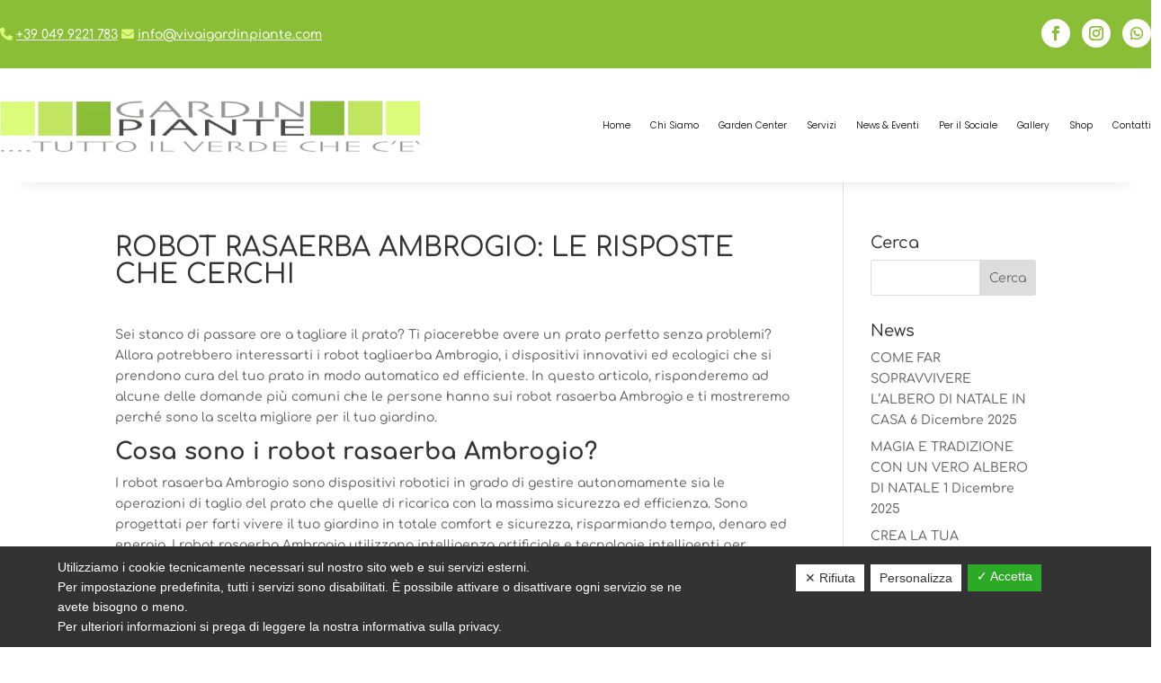

--- FILE ---
content_type: text/html; charset=utf-8
request_url: https://www.google.com/recaptcha/api2/anchor?ar=1&k=6Le9WikpAAAAAEKLf1vufhZ7re-V1poqFyAo5CRU&co=aHR0cHM6Ly93d3cudml2YWlnYXJkaW5waWFudGUuY29tOjQ0Mw..&hl=en&v=PoyoqOPhxBO7pBk68S4YbpHZ&size=invisible&anchor-ms=20000&execute-ms=30000&cb=1uqlgidvi03u
body_size: 49705
content:
<!DOCTYPE HTML><html dir="ltr" lang="en"><head><meta http-equiv="Content-Type" content="text/html; charset=UTF-8">
<meta http-equiv="X-UA-Compatible" content="IE=edge">
<title>reCAPTCHA</title>
<style type="text/css">
/* cyrillic-ext */
@font-face {
  font-family: 'Roboto';
  font-style: normal;
  font-weight: 400;
  font-stretch: 100%;
  src: url(//fonts.gstatic.com/s/roboto/v48/KFO7CnqEu92Fr1ME7kSn66aGLdTylUAMa3GUBHMdazTgWw.woff2) format('woff2');
  unicode-range: U+0460-052F, U+1C80-1C8A, U+20B4, U+2DE0-2DFF, U+A640-A69F, U+FE2E-FE2F;
}
/* cyrillic */
@font-face {
  font-family: 'Roboto';
  font-style: normal;
  font-weight: 400;
  font-stretch: 100%;
  src: url(//fonts.gstatic.com/s/roboto/v48/KFO7CnqEu92Fr1ME7kSn66aGLdTylUAMa3iUBHMdazTgWw.woff2) format('woff2');
  unicode-range: U+0301, U+0400-045F, U+0490-0491, U+04B0-04B1, U+2116;
}
/* greek-ext */
@font-face {
  font-family: 'Roboto';
  font-style: normal;
  font-weight: 400;
  font-stretch: 100%;
  src: url(//fonts.gstatic.com/s/roboto/v48/KFO7CnqEu92Fr1ME7kSn66aGLdTylUAMa3CUBHMdazTgWw.woff2) format('woff2');
  unicode-range: U+1F00-1FFF;
}
/* greek */
@font-face {
  font-family: 'Roboto';
  font-style: normal;
  font-weight: 400;
  font-stretch: 100%;
  src: url(//fonts.gstatic.com/s/roboto/v48/KFO7CnqEu92Fr1ME7kSn66aGLdTylUAMa3-UBHMdazTgWw.woff2) format('woff2');
  unicode-range: U+0370-0377, U+037A-037F, U+0384-038A, U+038C, U+038E-03A1, U+03A3-03FF;
}
/* math */
@font-face {
  font-family: 'Roboto';
  font-style: normal;
  font-weight: 400;
  font-stretch: 100%;
  src: url(//fonts.gstatic.com/s/roboto/v48/KFO7CnqEu92Fr1ME7kSn66aGLdTylUAMawCUBHMdazTgWw.woff2) format('woff2');
  unicode-range: U+0302-0303, U+0305, U+0307-0308, U+0310, U+0312, U+0315, U+031A, U+0326-0327, U+032C, U+032F-0330, U+0332-0333, U+0338, U+033A, U+0346, U+034D, U+0391-03A1, U+03A3-03A9, U+03B1-03C9, U+03D1, U+03D5-03D6, U+03F0-03F1, U+03F4-03F5, U+2016-2017, U+2034-2038, U+203C, U+2040, U+2043, U+2047, U+2050, U+2057, U+205F, U+2070-2071, U+2074-208E, U+2090-209C, U+20D0-20DC, U+20E1, U+20E5-20EF, U+2100-2112, U+2114-2115, U+2117-2121, U+2123-214F, U+2190, U+2192, U+2194-21AE, U+21B0-21E5, U+21F1-21F2, U+21F4-2211, U+2213-2214, U+2216-22FF, U+2308-230B, U+2310, U+2319, U+231C-2321, U+2336-237A, U+237C, U+2395, U+239B-23B7, U+23D0, U+23DC-23E1, U+2474-2475, U+25AF, U+25B3, U+25B7, U+25BD, U+25C1, U+25CA, U+25CC, U+25FB, U+266D-266F, U+27C0-27FF, U+2900-2AFF, U+2B0E-2B11, U+2B30-2B4C, U+2BFE, U+3030, U+FF5B, U+FF5D, U+1D400-1D7FF, U+1EE00-1EEFF;
}
/* symbols */
@font-face {
  font-family: 'Roboto';
  font-style: normal;
  font-weight: 400;
  font-stretch: 100%;
  src: url(//fonts.gstatic.com/s/roboto/v48/KFO7CnqEu92Fr1ME7kSn66aGLdTylUAMaxKUBHMdazTgWw.woff2) format('woff2');
  unicode-range: U+0001-000C, U+000E-001F, U+007F-009F, U+20DD-20E0, U+20E2-20E4, U+2150-218F, U+2190, U+2192, U+2194-2199, U+21AF, U+21E6-21F0, U+21F3, U+2218-2219, U+2299, U+22C4-22C6, U+2300-243F, U+2440-244A, U+2460-24FF, U+25A0-27BF, U+2800-28FF, U+2921-2922, U+2981, U+29BF, U+29EB, U+2B00-2BFF, U+4DC0-4DFF, U+FFF9-FFFB, U+10140-1018E, U+10190-1019C, U+101A0, U+101D0-101FD, U+102E0-102FB, U+10E60-10E7E, U+1D2C0-1D2D3, U+1D2E0-1D37F, U+1F000-1F0FF, U+1F100-1F1AD, U+1F1E6-1F1FF, U+1F30D-1F30F, U+1F315, U+1F31C, U+1F31E, U+1F320-1F32C, U+1F336, U+1F378, U+1F37D, U+1F382, U+1F393-1F39F, U+1F3A7-1F3A8, U+1F3AC-1F3AF, U+1F3C2, U+1F3C4-1F3C6, U+1F3CA-1F3CE, U+1F3D4-1F3E0, U+1F3ED, U+1F3F1-1F3F3, U+1F3F5-1F3F7, U+1F408, U+1F415, U+1F41F, U+1F426, U+1F43F, U+1F441-1F442, U+1F444, U+1F446-1F449, U+1F44C-1F44E, U+1F453, U+1F46A, U+1F47D, U+1F4A3, U+1F4B0, U+1F4B3, U+1F4B9, U+1F4BB, U+1F4BF, U+1F4C8-1F4CB, U+1F4D6, U+1F4DA, U+1F4DF, U+1F4E3-1F4E6, U+1F4EA-1F4ED, U+1F4F7, U+1F4F9-1F4FB, U+1F4FD-1F4FE, U+1F503, U+1F507-1F50B, U+1F50D, U+1F512-1F513, U+1F53E-1F54A, U+1F54F-1F5FA, U+1F610, U+1F650-1F67F, U+1F687, U+1F68D, U+1F691, U+1F694, U+1F698, U+1F6AD, U+1F6B2, U+1F6B9-1F6BA, U+1F6BC, U+1F6C6-1F6CF, U+1F6D3-1F6D7, U+1F6E0-1F6EA, U+1F6F0-1F6F3, U+1F6F7-1F6FC, U+1F700-1F7FF, U+1F800-1F80B, U+1F810-1F847, U+1F850-1F859, U+1F860-1F887, U+1F890-1F8AD, U+1F8B0-1F8BB, U+1F8C0-1F8C1, U+1F900-1F90B, U+1F93B, U+1F946, U+1F984, U+1F996, U+1F9E9, U+1FA00-1FA6F, U+1FA70-1FA7C, U+1FA80-1FA89, U+1FA8F-1FAC6, U+1FACE-1FADC, U+1FADF-1FAE9, U+1FAF0-1FAF8, U+1FB00-1FBFF;
}
/* vietnamese */
@font-face {
  font-family: 'Roboto';
  font-style: normal;
  font-weight: 400;
  font-stretch: 100%;
  src: url(//fonts.gstatic.com/s/roboto/v48/KFO7CnqEu92Fr1ME7kSn66aGLdTylUAMa3OUBHMdazTgWw.woff2) format('woff2');
  unicode-range: U+0102-0103, U+0110-0111, U+0128-0129, U+0168-0169, U+01A0-01A1, U+01AF-01B0, U+0300-0301, U+0303-0304, U+0308-0309, U+0323, U+0329, U+1EA0-1EF9, U+20AB;
}
/* latin-ext */
@font-face {
  font-family: 'Roboto';
  font-style: normal;
  font-weight: 400;
  font-stretch: 100%;
  src: url(//fonts.gstatic.com/s/roboto/v48/KFO7CnqEu92Fr1ME7kSn66aGLdTylUAMa3KUBHMdazTgWw.woff2) format('woff2');
  unicode-range: U+0100-02BA, U+02BD-02C5, U+02C7-02CC, U+02CE-02D7, U+02DD-02FF, U+0304, U+0308, U+0329, U+1D00-1DBF, U+1E00-1E9F, U+1EF2-1EFF, U+2020, U+20A0-20AB, U+20AD-20C0, U+2113, U+2C60-2C7F, U+A720-A7FF;
}
/* latin */
@font-face {
  font-family: 'Roboto';
  font-style: normal;
  font-weight: 400;
  font-stretch: 100%;
  src: url(//fonts.gstatic.com/s/roboto/v48/KFO7CnqEu92Fr1ME7kSn66aGLdTylUAMa3yUBHMdazQ.woff2) format('woff2');
  unicode-range: U+0000-00FF, U+0131, U+0152-0153, U+02BB-02BC, U+02C6, U+02DA, U+02DC, U+0304, U+0308, U+0329, U+2000-206F, U+20AC, U+2122, U+2191, U+2193, U+2212, U+2215, U+FEFF, U+FFFD;
}
/* cyrillic-ext */
@font-face {
  font-family: 'Roboto';
  font-style: normal;
  font-weight: 500;
  font-stretch: 100%;
  src: url(//fonts.gstatic.com/s/roboto/v48/KFO7CnqEu92Fr1ME7kSn66aGLdTylUAMa3GUBHMdazTgWw.woff2) format('woff2');
  unicode-range: U+0460-052F, U+1C80-1C8A, U+20B4, U+2DE0-2DFF, U+A640-A69F, U+FE2E-FE2F;
}
/* cyrillic */
@font-face {
  font-family: 'Roboto';
  font-style: normal;
  font-weight: 500;
  font-stretch: 100%;
  src: url(//fonts.gstatic.com/s/roboto/v48/KFO7CnqEu92Fr1ME7kSn66aGLdTylUAMa3iUBHMdazTgWw.woff2) format('woff2');
  unicode-range: U+0301, U+0400-045F, U+0490-0491, U+04B0-04B1, U+2116;
}
/* greek-ext */
@font-face {
  font-family: 'Roboto';
  font-style: normal;
  font-weight: 500;
  font-stretch: 100%;
  src: url(//fonts.gstatic.com/s/roboto/v48/KFO7CnqEu92Fr1ME7kSn66aGLdTylUAMa3CUBHMdazTgWw.woff2) format('woff2');
  unicode-range: U+1F00-1FFF;
}
/* greek */
@font-face {
  font-family: 'Roboto';
  font-style: normal;
  font-weight: 500;
  font-stretch: 100%;
  src: url(//fonts.gstatic.com/s/roboto/v48/KFO7CnqEu92Fr1ME7kSn66aGLdTylUAMa3-UBHMdazTgWw.woff2) format('woff2');
  unicode-range: U+0370-0377, U+037A-037F, U+0384-038A, U+038C, U+038E-03A1, U+03A3-03FF;
}
/* math */
@font-face {
  font-family: 'Roboto';
  font-style: normal;
  font-weight: 500;
  font-stretch: 100%;
  src: url(//fonts.gstatic.com/s/roboto/v48/KFO7CnqEu92Fr1ME7kSn66aGLdTylUAMawCUBHMdazTgWw.woff2) format('woff2');
  unicode-range: U+0302-0303, U+0305, U+0307-0308, U+0310, U+0312, U+0315, U+031A, U+0326-0327, U+032C, U+032F-0330, U+0332-0333, U+0338, U+033A, U+0346, U+034D, U+0391-03A1, U+03A3-03A9, U+03B1-03C9, U+03D1, U+03D5-03D6, U+03F0-03F1, U+03F4-03F5, U+2016-2017, U+2034-2038, U+203C, U+2040, U+2043, U+2047, U+2050, U+2057, U+205F, U+2070-2071, U+2074-208E, U+2090-209C, U+20D0-20DC, U+20E1, U+20E5-20EF, U+2100-2112, U+2114-2115, U+2117-2121, U+2123-214F, U+2190, U+2192, U+2194-21AE, U+21B0-21E5, U+21F1-21F2, U+21F4-2211, U+2213-2214, U+2216-22FF, U+2308-230B, U+2310, U+2319, U+231C-2321, U+2336-237A, U+237C, U+2395, U+239B-23B7, U+23D0, U+23DC-23E1, U+2474-2475, U+25AF, U+25B3, U+25B7, U+25BD, U+25C1, U+25CA, U+25CC, U+25FB, U+266D-266F, U+27C0-27FF, U+2900-2AFF, U+2B0E-2B11, U+2B30-2B4C, U+2BFE, U+3030, U+FF5B, U+FF5D, U+1D400-1D7FF, U+1EE00-1EEFF;
}
/* symbols */
@font-face {
  font-family: 'Roboto';
  font-style: normal;
  font-weight: 500;
  font-stretch: 100%;
  src: url(//fonts.gstatic.com/s/roboto/v48/KFO7CnqEu92Fr1ME7kSn66aGLdTylUAMaxKUBHMdazTgWw.woff2) format('woff2');
  unicode-range: U+0001-000C, U+000E-001F, U+007F-009F, U+20DD-20E0, U+20E2-20E4, U+2150-218F, U+2190, U+2192, U+2194-2199, U+21AF, U+21E6-21F0, U+21F3, U+2218-2219, U+2299, U+22C4-22C6, U+2300-243F, U+2440-244A, U+2460-24FF, U+25A0-27BF, U+2800-28FF, U+2921-2922, U+2981, U+29BF, U+29EB, U+2B00-2BFF, U+4DC0-4DFF, U+FFF9-FFFB, U+10140-1018E, U+10190-1019C, U+101A0, U+101D0-101FD, U+102E0-102FB, U+10E60-10E7E, U+1D2C0-1D2D3, U+1D2E0-1D37F, U+1F000-1F0FF, U+1F100-1F1AD, U+1F1E6-1F1FF, U+1F30D-1F30F, U+1F315, U+1F31C, U+1F31E, U+1F320-1F32C, U+1F336, U+1F378, U+1F37D, U+1F382, U+1F393-1F39F, U+1F3A7-1F3A8, U+1F3AC-1F3AF, U+1F3C2, U+1F3C4-1F3C6, U+1F3CA-1F3CE, U+1F3D4-1F3E0, U+1F3ED, U+1F3F1-1F3F3, U+1F3F5-1F3F7, U+1F408, U+1F415, U+1F41F, U+1F426, U+1F43F, U+1F441-1F442, U+1F444, U+1F446-1F449, U+1F44C-1F44E, U+1F453, U+1F46A, U+1F47D, U+1F4A3, U+1F4B0, U+1F4B3, U+1F4B9, U+1F4BB, U+1F4BF, U+1F4C8-1F4CB, U+1F4D6, U+1F4DA, U+1F4DF, U+1F4E3-1F4E6, U+1F4EA-1F4ED, U+1F4F7, U+1F4F9-1F4FB, U+1F4FD-1F4FE, U+1F503, U+1F507-1F50B, U+1F50D, U+1F512-1F513, U+1F53E-1F54A, U+1F54F-1F5FA, U+1F610, U+1F650-1F67F, U+1F687, U+1F68D, U+1F691, U+1F694, U+1F698, U+1F6AD, U+1F6B2, U+1F6B9-1F6BA, U+1F6BC, U+1F6C6-1F6CF, U+1F6D3-1F6D7, U+1F6E0-1F6EA, U+1F6F0-1F6F3, U+1F6F7-1F6FC, U+1F700-1F7FF, U+1F800-1F80B, U+1F810-1F847, U+1F850-1F859, U+1F860-1F887, U+1F890-1F8AD, U+1F8B0-1F8BB, U+1F8C0-1F8C1, U+1F900-1F90B, U+1F93B, U+1F946, U+1F984, U+1F996, U+1F9E9, U+1FA00-1FA6F, U+1FA70-1FA7C, U+1FA80-1FA89, U+1FA8F-1FAC6, U+1FACE-1FADC, U+1FADF-1FAE9, U+1FAF0-1FAF8, U+1FB00-1FBFF;
}
/* vietnamese */
@font-face {
  font-family: 'Roboto';
  font-style: normal;
  font-weight: 500;
  font-stretch: 100%;
  src: url(//fonts.gstatic.com/s/roboto/v48/KFO7CnqEu92Fr1ME7kSn66aGLdTylUAMa3OUBHMdazTgWw.woff2) format('woff2');
  unicode-range: U+0102-0103, U+0110-0111, U+0128-0129, U+0168-0169, U+01A0-01A1, U+01AF-01B0, U+0300-0301, U+0303-0304, U+0308-0309, U+0323, U+0329, U+1EA0-1EF9, U+20AB;
}
/* latin-ext */
@font-face {
  font-family: 'Roboto';
  font-style: normal;
  font-weight: 500;
  font-stretch: 100%;
  src: url(//fonts.gstatic.com/s/roboto/v48/KFO7CnqEu92Fr1ME7kSn66aGLdTylUAMa3KUBHMdazTgWw.woff2) format('woff2');
  unicode-range: U+0100-02BA, U+02BD-02C5, U+02C7-02CC, U+02CE-02D7, U+02DD-02FF, U+0304, U+0308, U+0329, U+1D00-1DBF, U+1E00-1E9F, U+1EF2-1EFF, U+2020, U+20A0-20AB, U+20AD-20C0, U+2113, U+2C60-2C7F, U+A720-A7FF;
}
/* latin */
@font-face {
  font-family: 'Roboto';
  font-style: normal;
  font-weight: 500;
  font-stretch: 100%;
  src: url(//fonts.gstatic.com/s/roboto/v48/KFO7CnqEu92Fr1ME7kSn66aGLdTylUAMa3yUBHMdazQ.woff2) format('woff2');
  unicode-range: U+0000-00FF, U+0131, U+0152-0153, U+02BB-02BC, U+02C6, U+02DA, U+02DC, U+0304, U+0308, U+0329, U+2000-206F, U+20AC, U+2122, U+2191, U+2193, U+2212, U+2215, U+FEFF, U+FFFD;
}
/* cyrillic-ext */
@font-face {
  font-family: 'Roboto';
  font-style: normal;
  font-weight: 900;
  font-stretch: 100%;
  src: url(//fonts.gstatic.com/s/roboto/v48/KFO7CnqEu92Fr1ME7kSn66aGLdTylUAMa3GUBHMdazTgWw.woff2) format('woff2');
  unicode-range: U+0460-052F, U+1C80-1C8A, U+20B4, U+2DE0-2DFF, U+A640-A69F, U+FE2E-FE2F;
}
/* cyrillic */
@font-face {
  font-family: 'Roboto';
  font-style: normal;
  font-weight: 900;
  font-stretch: 100%;
  src: url(//fonts.gstatic.com/s/roboto/v48/KFO7CnqEu92Fr1ME7kSn66aGLdTylUAMa3iUBHMdazTgWw.woff2) format('woff2');
  unicode-range: U+0301, U+0400-045F, U+0490-0491, U+04B0-04B1, U+2116;
}
/* greek-ext */
@font-face {
  font-family: 'Roboto';
  font-style: normal;
  font-weight: 900;
  font-stretch: 100%;
  src: url(//fonts.gstatic.com/s/roboto/v48/KFO7CnqEu92Fr1ME7kSn66aGLdTylUAMa3CUBHMdazTgWw.woff2) format('woff2');
  unicode-range: U+1F00-1FFF;
}
/* greek */
@font-face {
  font-family: 'Roboto';
  font-style: normal;
  font-weight: 900;
  font-stretch: 100%;
  src: url(//fonts.gstatic.com/s/roboto/v48/KFO7CnqEu92Fr1ME7kSn66aGLdTylUAMa3-UBHMdazTgWw.woff2) format('woff2');
  unicode-range: U+0370-0377, U+037A-037F, U+0384-038A, U+038C, U+038E-03A1, U+03A3-03FF;
}
/* math */
@font-face {
  font-family: 'Roboto';
  font-style: normal;
  font-weight: 900;
  font-stretch: 100%;
  src: url(//fonts.gstatic.com/s/roboto/v48/KFO7CnqEu92Fr1ME7kSn66aGLdTylUAMawCUBHMdazTgWw.woff2) format('woff2');
  unicode-range: U+0302-0303, U+0305, U+0307-0308, U+0310, U+0312, U+0315, U+031A, U+0326-0327, U+032C, U+032F-0330, U+0332-0333, U+0338, U+033A, U+0346, U+034D, U+0391-03A1, U+03A3-03A9, U+03B1-03C9, U+03D1, U+03D5-03D6, U+03F0-03F1, U+03F4-03F5, U+2016-2017, U+2034-2038, U+203C, U+2040, U+2043, U+2047, U+2050, U+2057, U+205F, U+2070-2071, U+2074-208E, U+2090-209C, U+20D0-20DC, U+20E1, U+20E5-20EF, U+2100-2112, U+2114-2115, U+2117-2121, U+2123-214F, U+2190, U+2192, U+2194-21AE, U+21B0-21E5, U+21F1-21F2, U+21F4-2211, U+2213-2214, U+2216-22FF, U+2308-230B, U+2310, U+2319, U+231C-2321, U+2336-237A, U+237C, U+2395, U+239B-23B7, U+23D0, U+23DC-23E1, U+2474-2475, U+25AF, U+25B3, U+25B7, U+25BD, U+25C1, U+25CA, U+25CC, U+25FB, U+266D-266F, U+27C0-27FF, U+2900-2AFF, U+2B0E-2B11, U+2B30-2B4C, U+2BFE, U+3030, U+FF5B, U+FF5D, U+1D400-1D7FF, U+1EE00-1EEFF;
}
/* symbols */
@font-face {
  font-family: 'Roboto';
  font-style: normal;
  font-weight: 900;
  font-stretch: 100%;
  src: url(//fonts.gstatic.com/s/roboto/v48/KFO7CnqEu92Fr1ME7kSn66aGLdTylUAMaxKUBHMdazTgWw.woff2) format('woff2');
  unicode-range: U+0001-000C, U+000E-001F, U+007F-009F, U+20DD-20E0, U+20E2-20E4, U+2150-218F, U+2190, U+2192, U+2194-2199, U+21AF, U+21E6-21F0, U+21F3, U+2218-2219, U+2299, U+22C4-22C6, U+2300-243F, U+2440-244A, U+2460-24FF, U+25A0-27BF, U+2800-28FF, U+2921-2922, U+2981, U+29BF, U+29EB, U+2B00-2BFF, U+4DC0-4DFF, U+FFF9-FFFB, U+10140-1018E, U+10190-1019C, U+101A0, U+101D0-101FD, U+102E0-102FB, U+10E60-10E7E, U+1D2C0-1D2D3, U+1D2E0-1D37F, U+1F000-1F0FF, U+1F100-1F1AD, U+1F1E6-1F1FF, U+1F30D-1F30F, U+1F315, U+1F31C, U+1F31E, U+1F320-1F32C, U+1F336, U+1F378, U+1F37D, U+1F382, U+1F393-1F39F, U+1F3A7-1F3A8, U+1F3AC-1F3AF, U+1F3C2, U+1F3C4-1F3C6, U+1F3CA-1F3CE, U+1F3D4-1F3E0, U+1F3ED, U+1F3F1-1F3F3, U+1F3F5-1F3F7, U+1F408, U+1F415, U+1F41F, U+1F426, U+1F43F, U+1F441-1F442, U+1F444, U+1F446-1F449, U+1F44C-1F44E, U+1F453, U+1F46A, U+1F47D, U+1F4A3, U+1F4B0, U+1F4B3, U+1F4B9, U+1F4BB, U+1F4BF, U+1F4C8-1F4CB, U+1F4D6, U+1F4DA, U+1F4DF, U+1F4E3-1F4E6, U+1F4EA-1F4ED, U+1F4F7, U+1F4F9-1F4FB, U+1F4FD-1F4FE, U+1F503, U+1F507-1F50B, U+1F50D, U+1F512-1F513, U+1F53E-1F54A, U+1F54F-1F5FA, U+1F610, U+1F650-1F67F, U+1F687, U+1F68D, U+1F691, U+1F694, U+1F698, U+1F6AD, U+1F6B2, U+1F6B9-1F6BA, U+1F6BC, U+1F6C6-1F6CF, U+1F6D3-1F6D7, U+1F6E0-1F6EA, U+1F6F0-1F6F3, U+1F6F7-1F6FC, U+1F700-1F7FF, U+1F800-1F80B, U+1F810-1F847, U+1F850-1F859, U+1F860-1F887, U+1F890-1F8AD, U+1F8B0-1F8BB, U+1F8C0-1F8C1, U+1F900-1F90B, U+1F93B, U+1F946, U+1F984, U+1F996, U+1F9E9, U+1FA00-1FA6F, U+1FA70-1FA7C, U+1FA80-1FA89, U+1FA8F-1FAC6, U+1FACE-1FADC, U+1FADF-1FAE9, U+1FAF0-1FAF8, U+1FB00-1FBFF;
}
/* vietnamese */
@font-face {
  font-family: 'Roboto';
  font-style: normal;
  font-weight: 900;
  font-stretch: 100%;
  src: url(//fonts.gstatic.com/s/roboto/v48/KFO7CnqEu92Fr1ME7kSn66aGLdTylUAMa3OUBHMdazTgWw.woff2) format('woff2');
  unicode-range: U+0102-0103, U+0110-0111, U+0128-0129, U+0168-0169, U+01A0-01A1, U+01AF-01B0, U+0300-0301, U+0303-0304, U+0308-0309, U+0323, U+0329, U+1EA0-1EF9, U+20AB;
}
/* latin-ext */
@font-face {
  font-family: 'Roboto';
  font-style: normal;
  font-weight: 900;
  font-stretch: 100%;
  src: url(//fonts.gstatic.com/s/roboto/v48/KFO7CnqEu92Fr1ME7kSn66aGLdTylUAMa3KUBHMdazTgWw.woff2) format('woff2');
  unicode-range: U+0100-02BA, U+02BD-02C5, U+02C7-02CC, U+02CE-02D7, U+02DD-02FF, U+0304, U+0308, U+0329, U+1D00-1DBF, U+1E00-1E9F, U+1EF2-1EFF, U+2020, U+20A0-20AB, U+20AD-20C0, U+2113, U+2C60-2C7F, U+A720-A7FF;
}
/* latin */
@font-face {
  font-family: 'Roboto';
  font-style: normal;
  font-weight: 900;
  font-stretch: 100%;
  src: url(//fonts.gstatic.com/s/roboto/v48/KFO7CnqEu92Fr1ME7kSn66aGLdTylUAMa3yUBHMdazQ.woff2) format('woff2');
  unicode-range: U+0000-00FF, U+0131, U+0152-0153, U+02BB-02BC, U+02C6, U+02DA, U+02DC, U+0304, U+0308, U+0329, U+2000-206F, U+20AC, U+2122, U+2191, U+2193, U+2212, U+2215, U+FEFF, U+FFFD;
}

</style>
<link rel="stylesheet" type="text/css" href="https://www.gstatic.com/recaptcha/releases/PoyoqOPhxBO7pBk68S4YbpHZ/styles__ltr.css">
<script nonce="aTLBhZ1PZfjrb5V8644RxQ" type="text/javascript">window['__recaptcha_api'] = 'https://www.google.com/recaptcha/api2/';</script>
<script type="text/javascript" src="https://www.gstatic.com/recaptcha/releases/PoyoqOPhxBO7pBk68S4YbpHZ/recaptcha__en.js" nonce="aTLBhZ1PZfjrb5V8644RxQ">
      
    </script></head>
<body><div id="rc-anchor-alert" class="rc-anchor-alert"></div>
<input type="hidden" id="recaptcha-token" value="[base64]">
<script type="text/javascript" nonce="aTLBhZ1PZfjrb5V8644RxQ">
      recaptcha.anchor.Main.init("[\x22ainput\x22,[\x22bgdata\x22,\x22\x22,\[base64]/[base64]/bmV3IFpbdF0obVswXSk6Sz09Mj9uZXcgWlt0XShtWzBdLG1bMV0pOks9PTM/bmV3IFpbdF0obVswXSxtWzFdLG1bMl0pOks9PTQ/[base64]/[base64]/[base64]/[base64]/[base64]/[base64]/[base64]/[base64]/[base64]/[base64]/[base64]/[base64]/[base64]/[base64]\\u003d\\u003d\x22,\[base64]\\u003d\\u003d\x22,\x22wq/DgXLDnVbDoD/DmcKtGnPDpTTCnzTDuyNLwq14wrxSwqDDmBkZwrjCsUtrw6vDtSrCnVfClD7DqsKCw4w/w5zDssKHJxLCvnrDpCNaAnfDjMOBwrjCncOUB8KNw7wDwobDiQM5w4HCtEBNfMKGw7nChsK6FMKWwpwuwozDmsObWMKVwonCmC/Cl8OpL2ZOMSFtw47CiRvCksK+wphMw53ChMKYwr3Cp8K4w7YROi4CwoIWwrJ5LBoEeMKWM1jCrAdJWsOVwpwJw6R2wq/CpwjCiMK8IFHDucKnwqBow5oqHsO4wp3ClWZ9McKowrJLUFPCtAZ+w6vDpzPDt8K/GcKHN8KuB8OOw48swp3CtcOfDMOOwoHCicOJSnU8wog4wq3DosOlVcO5wph3woXDlcKswrs8VW/CqMKUd8OIFMOuZEBNw6V7ekklwrrDosK1wrhpY8KMHMOaIcKRwqDDt0vCrSJzw6XDtMOsw5/DkjXCnmcMw7E2SELCkzN6Y8ODw4hcw53Do8KObgUmGMOEKMOWworDkMKOw4nCscO4ChrDgMOBTsKJw7TDvi/CjMKxD3lUwp8cwozDp8K8w68WJ8KsZ2rDsMKlw4TCi0vDnMOCVMOPwrBRFyEyAQxmKzJpwqjDiMK8fER2w7HDrAoewpRmYsKxw4jCjMK6w5XCvGMMYio2ZC9fMWpIw67DvxoUCcK7w6UVw7rDqAdgWcOoI8KLU8KWwq/CkMOXaGFEXgzDs3klD8O5G3PCvSAHwrjDk8OLVMK2w4zDlXXCtMKXwpNSwqJBYcKSw7TDrsOFw7Bcw6vDl8KBwq3DpjPCpDbCl0XCn8KZw6XDvQfCh8OQwq/DjsKaG1QGw6R1w65fYcO7eRLDhcKEejXDpsOLA3DClyLDtsKvCMOeXEQHwrLCtFo6w5EAwqEQwoDCjDLDlMK9FMK/w4kpWiIfDcOlW8KlGnrCtHBvw4cEbEV9w6zCucKgSkDCrmDCqcKAD2nDqsOtZixGA8KSw6TCgiRTw73DqsKbw47Cjns1W8OnYQ0TVSkZw7IWbUZTZsKsw59GMVx+XEXDscK9w7/Cv8Kmw7t0dSw+woDCqjTChhXDv8Ovwrw3J8O7AXp7w5NAMMKGwqw+FsOew4M+wr3DkHjCgsOWKsOMT8KXPsKmYcKTeMOGwqw+FAzDk3rDiTwSwpZgwpwnLXYqDMKLAsOlCcOAecOidsOGwprCpU/Ct8KGwokMXMOcNMKLwpAsKsKLSsO7wpnDqRMswrUAQQjDt8KQacOrOMO9wqBow5XCt8O1NzJed8KlPcObdsKsPBB0EMKLw7bCjyLDoMO8wrtYK8KhNWUkdMOGwqnCtsO2QsO0w5sBB8OHw5wccHDDsVLDmsOzwqhxTMKjw5MrHyJlwroxAcOkBcOmw5srfcK4FiQRwp/[base64]/CnCUhNMO/w6xPwq/DmyM/[base64]/[base64]/wr9jEsK/XMO1GMOFDGrCvhzDjMK6PH3DpMKGOnAVf8KOCjpoZcO4OyHDiMKKw6U7w7vCs8KfwroZwpkkwqLDhHXDoXfCgMK8EsKUDSnCjsKaIVXClsKaDMO7w4QUw5FAT041w6oGOS7CvMKQw7/Di2ZtwqlzR8KUEMOwOcKywoA9MH5LwqHDg8K0C8KWw6/Cj8OyRXV8SsKiw5PDr8Kdw5nCisKGOmLCscO7w5rCgWnDvRDDrgU/UQvDucOiwqUvO8KRw5lzMsOLacOsw6MVX0XCvyjCrGPDmGLDuMO7CyXDjSwXw53DlmXChcKGD1hTw7bCl8OBw5oLw4RaKVBaXBdVLsK5w5xsw5w+w4/DkB5Bw5UBw5hHwog/wpzCosKHIcO5X2xMDsKBwohxG8Ogw5PDtcKpw7d/d8Oiw5l8ClxwbMOMQW/[base64]/[base64]/w7bDt8KeLQzDpFVNw6nDlsOnwo99M3bCq8KhRcKJO8OqwoZNJTrCi8KHRRjDnMKLCwtBTsOow4TChQ7CjcK0w7/CgivCpEcCw4vDtsKMUMKiw5DCj8KMw5TCg2HDow8LP8O7C0nDk3nDsU9cG8KVADIGwrFkTCpJD8Oewo/Dv8KYR8Kvw5/DvXdHwrEmwqXDlQzDlcO7w5l1wrPDmE/DhkPDkRoucsOhfGbDjzjCjCnCucOzwrspw4zCkMKVPxnDhmZgw6B/RsOEMkPDogsKbkbDvsKaVXNewodiwohNwoM8w5ZyZsKDV8Ogw5gMw5IBKsKvbcOdwqg6w7/[base64]/CjCnDrsKwLzjCliPDsi54w4/DhRwLwpktw5vDoXbDqg8/X0vCqkg2wpbCgEbDq8OaeUbDg3NMwrJXalzClsOowqhVwoXCogkdGwQZwo9pUsOSQnLCtMOpw6Qkd8KHEcKqw5YOwr9ZwqlYw7PCp8KOSCTCnyfDoMOFXsKAw4kpw4TCqsOcw6vDpADColzDpGxtPMKGw65mwosrw6UBdsKccsK7wrPCi8O0BDLCpl/DisOXw4HCjGPCo8KYwr9Cwo1xwqY5wqNgI8OGGVfCscOvIWVWLcO/w4ZfehkYw7oqwrDDgWBZecOxwpAmw5VYJ8ONH8KrwojDhcKcRHzCtyjDm1/ChsOgPcKJwrclPBzCqhTCmsOdwrnCgsKvw67DqS7Cn8ONwpjDvcOKwqnCtsOFJsKJfkUTNjjCs8OCw4XDrxp3WRB8QsOMO0YCwrLDmx7Ci8O3wq7DksONw77DizbDjwAuw7rCuRjDjXYOw43ClsOAV8OOw53Di8OCwpkQw5puw7/[base64]/Dr8OrwroFRTkvV0o9PMKbw6zDu8KDw47CiMOzw5EEwpE8N2AhLi/CtAlyw50gN8OrwprCiQfDqsK2fAXCo8KHwrXCncKKFsOdw4fDvcOtw7/[base64]/ScOzwokXwrt7O8OAXcKrXDcvw4nDmShQDE0ZYMO+wqM3YMKVwpLCmgAjw6XCpsOzw4kcw5JHw4zCksOhwqDDjcOcEmvDqsK2woxHwr4FwpBUwocZScONRcOtw5IXw6EGAj7DnWrCjMKiFcOlZUlbwr4wUcOcDy/Cm28WaMOoesKyb8KVPMOFw6DDucKYw4vCisKCCsOrX8Oyw5DCt2I0wpnDjRfDlsOob2nDngk1GMOPB8KbwqfDt3YHYsO+dsOTwopNF8OncBNwRBjChi4xwrTDm8KGw5Fkwrg/O39MHxnCvnbDpMO/w4c2WmcZwpfCuDbCsF0dcCkqKsKvwq9hJSpcMMOuw6nDssOZdsKAw5lWHUklS8Ovw7cFQcK+w6rDoMKOGcOjDHN/w6zDqmbDisO5AD3CrsOLfHYuw6jDtWbDvEvDj0EMwrtPwocKwqtHw6fCpizCkAbDoyp/w5cQw6hTw4/[base64]/fsOHw6HCnwUDEsOqHMKFFMKpw5M1w7fDq2LCoCxGwrhxbm7DswZRX3fCkMKKw6IMwroJDMK4McKpw5HCtcKyKFjCgMOgdMOrbR8aCsKXWCJyEcOPw6sBwoTDnxXDmELDuCNtd3EGb8KpwrrDssKlbnfDv8KvGcO3OcOmw6bDtxMyYwBEwp/[base64]/DjUvDpcKGwr4DXsK8f2vClX9xJxzCpsKZw6kmwpEvRcOYwod6woDCl8KCw5czwpjDhcKawqrClEbDhw80wq3ClQ/Cox1GFlxGWEsuwqtMQ8O0wr9Uw79xwoHCshDDi3UXXgNTwozClcO7DF8FwqnDtcK3w4rDu8OFOG7CjMKdTG3CmTfDnQfDjcOhw6/CqTd8w601bBQLEsOdLjbDhVIFd1LDrsKqw5XDnsKydRLDgsO5w6l2F8KDwqbCpsOXw5nCisOqRMO4wpx8w5U/woPDjMK2wrDDrsK4wpfDt8Kzw4zDgXRjDjzDlcOWQ8OyHUlvw5JNwrXCncOTw6TDpi/DmMK3wofDlz1gAGEgLlrDr3XDrMOYwpJswqscA8KxwqrCmMOCw44tw7pZwpwVwq14woJQCsO/WsKAA8OID8Kbw5kwGcOlXsOTwqvDnCzClsOyV37CtMOow6hpwpo/REpSdnPDh2RvwpzCpMOCS1ouwpbDgSbDsCEjacKKQElMYToWOsKrfxZSPsOEccOeWkbDpMKJZnHDm8OuwpEOY1fCjMO/wpPDvUzCtGXDmHsNw7LCpsK7ccOmf8KkIljDlMOKPcO6wpnCgUnCgg9Dw6HCuMKCwp7DhkjDpQjChcOWDcKPRldoacOMw5LDpcKEw4Y8w5rDucKhS8KYw7gzwoQcLR/Cj8KBw5c+dRc1w4F5CR/DqBDCrAbDhyduw79OY8K3wr/CoQ9qwrI3LHrDvDXCkcK6E0kgw4gMScOxwqY0XMK8w7gTBVjCsEvDuy1AwrfDtcKFw5giw5lWNgXDqsO4w5jDsxE9wrPCrSDDucOEI3xQw7ctNcKKw4VyC8OqS8KPW8Oxwp3CtsO6wqsKL8OTw4Y1EkbCjgglZ3PDhQAWR8KnIcKxIWsDwotCw4/DqMKCQ8Ozwo7CjsO6esOfLMOQRMKawqbDs1/DoxxcchE4wrXCgsKyJcKDw7PChcK2CF8cSAJqOsOFRW/[base64]/w4fDtELCusOzfsK8TMO3HX/Dv8KlwqcOI2LDh2lAw6Ziw7fDkXM1w4c/S2tBdk3ClHAWBsKOdsKlw6d1CcOLw6LChsKWwpwLZijCg8KSw5HDtsKoV8K5A1RRN3ECwrIcw6cDw45QwpTCojvCjMKQwqoswpY+KcKDOyXCnhtIwrjCoMONwpXDiwDCmlpaWsOuecOGDsK/bcKTI3/Cjk0hBzA8WULDiAt0wqfCvMOMf8KVw5oPTMOGBcK7L8KsVhJGBTlNFQ/Ds3Anwq5qw6jCm0VcScKBw6/DiMOeHcKZw7JBPE4SF8OvwrrCsi/DlzfCp8ODYXZvwqolwphrfMK9eizCkcOfw77CgHfCokd7w6vDqUfDj3vChTBnworDmsO/wokIw60LTcKEEFrCrsKMMMOOwo7DjzUOwoPDmMKzJBs6WMODFGZOTsOmQ0nDqcKQwp/DkH1OKTIgw4bCmsKYw44zwrjDjFLDsnUlw47DvRJswqUbbCQrcV7Cu8Kww4zCt8KNw7ItLxnCqCdzwohhFMKuQMK7wpfCsFAxah3CmWXDnE87w59sw73DuC1VWEV9b8Kpw6Jmw5E8woYSw6HCuRjCmw/CvsK4worDmjMJYMK9woHDsSR+ZMOpw47DvcK1wq/DrGbCmVJaTMOjOsKpIsKTw5bDn8KaBDF2wqbChMOueHxwJMKUPRPCj00kwqVsV3d4VsKzNUXDr0TDjMOjFMO7Ag7CtFdzcsK2e8OTw7fCjn02d8Ouw5jDtsK9w5fDi2ZBw7h4bMKLw5QqXW/CojgOAmhvwp0UwqQDPMKIOzlaZsK7c07Ck2c6YMOBw74Tw7nCvMObSsOXw53DnsKzw6wzRB7ClsKkwoLCnG3Ch3Bcwq0Vw5htw73CkC7CqcOnPcKUw6wHDMKBasK4wq9pG8OFw6Vzw5XDkcOjw4zCkjLCrXxObcK9w48VOxzCvMK/[base64]/[base64]/w7hHYknChAYhwpRDJDLCm8KBwqrDp8ODwqHDpx4ew7/Cu8KVW8OIw5l1w4IJG8KFw5hJFsKhwq/Dp3rCt8OJw4jCoiBpJ8KrwokTHTLDhsOOBBnDn8O7JndJfyrDp1vCkXBKw7kWK8K6fMOYw5/[base64]/wpzDmMKRTsKHPsOHJ2JuwrDCtsK1wpPDq8KmGT7DrMOSw5NpAcK7w77DpsOow7R3CS3CpsKXFgIRdxfDpMOtw7vCpMKReGcCd8OrG8OnwrsvwosdY1XDnsKwwr0mw47DiFTDqHzDrcOQccKwby5uK8O2wrtRwo3DtgvDjMK7XsOaRhfDlMK6SMK6w4g/QzAbLENoW8OWTnzCscOCZMO3w6LDr8K0FMOaw51rwrnCh8Kbw6UBw5M2OcO1dyddw5IfWsOhw6kQwrIzw6nCnMOfw5PCrlPDh8KiUMOFKjNQSwZZWsOPYcONw49Dw4LDi8OYwr7Ct8Kkw77ClXl5UxYaNAVHdSFVw57CqcKpBcOFSRzCm2DDhcOjwojCo0XDl8KAw5J/BgDCmxdnwo4DEcOww51bwq5vMBHDrsOTDcOiwrheYztAw63CqMOMPhHCksOmw6TDiFfDpsOkP3wXwpFXw4YEd8ONwqJdTFzCgh8jw44AXcOhX1/[base64]/wpbDkwrCsQMbwq/ClRrClMKgw4jDtMOXF8OFw43Du8KlUTxuPMKzw7nDtkBzw7PDm3zDtsO7DHHDt19jd306w6PClE/[base64]/fcO7wpjCicO7LiHDi8K9wqvDjS0lwpHCjcODVsOoQ8OZEhzCtsO9KcOzLhZHw4MrwrDCs8OdG8OdJMOlwrjCpAPCp1Mew7TDth3Dsz9OwprCuQIsw59QUkU/w7kdw4sJAGfDsQrCucKFw4LCi2TCuMKKBMOqDG5RF8KHEcOCwqDDp1LChsOXfMKCKSHCu8KVw57DqMKqECLDkcO/fMKUw6BxwrDCp8KewoDCocO+ERbCinjCgMKIw60VwpvCqMOxPTArL3JTwq/Cmk9CCXTChkBawpbDrMK9wqo4CsORw6FuwppBwpwoSyvCrcKfwrB0VMK9wo0tYMKTwr1kw4rCjSJoMMKbwqnCl8Ojw6dYwqrDkjnDkHogDhE7bVjDp8K/wpFIUlgqw43DkMKaw7TCq2vCn8OZVW0iwr7Dg2ktPMKcwonDpMOhLsOcWsOhworDvgwDM0jCljrDtcOCw6XDtV/[base64]/CmcKsw5lAwpJYKsK/wqrChjjDh0jDlX7DjXTDoDvCtn/DnB0PXWTDpiNYWhVZbcKWZC7DncOQwrfDpMOCwpFGw5l2w57DnUzCik1MaMKXFD4eUS3Cp8OTCkzDosO2wr/DhB9FLFfClcOqwrUIW8OYwpYDwql0LMOnaBQAasOAw7s3WkR5wq8QPMOowqYEw5EmL8OUbTzDr8Orw50Fw4PCrMOCJMKIwopxFMKrDVvCpGfCsxjDmGs3w4lYbDdPZS/DiD8ADMOZwqZcw6LCl8OUwpjCmXY/cMOmWsO+BGFGNsKwwp0Qw7fDtAJ6wogbwrVpwqDCgAMOLzp2PcKxw4LCqR7CpMOCwonCkgnDtnXCn15BwqnDpy4GwqTCkRxaMsO/RBVyb8Kec8K1Ln/DmsKsFsONwrTDlMKlNQ19wrVWaA9vw7lew7/[base64]/[base64]/Di8K+w7VdJMK3w4E1wo/Di15ee1wBKMK2wozDjMOmw57ChsORGVosWmduJsKcwq1Lw4RIwoTDpsOVw4TChVNrw5BFwoTDhMOIw6HCk8KeAjUcwpQyPwc8wq/DmTNJwrpcwqrDscKzwpZJHG0MVcK9wrNRwr9LQT9aZsOcw78XZwgIZRfCoWPDqAcZw7rDlEXCocONOmYuTMKIwrrCnwPCqwIcJTHDo8OLwpU9wpNaYsK4w7HCksKlwrzDv8KXwpTCv8O+OcObwpHDhgHCusKMwpUxUsKQf2tIwqrCtsOjw7XCnV/[base64]/Dh1w9YVvCgxwWw7RowpbCiMO1c8Orwq/ChsOTwqfCjXh2JcKubUHCki0yw7DCvsK+S10LUMKGwqAfw7ErCg3Dn8K9TMKrRkHCuErDn8Kbw4EXZlwPa35sw7JlwqBHwr/DgsK0w43CjwDCogFUF8Kxw4UnCznCvcOmwoN6JDJ2wqEAdMK4YwvCtB80w7TDnjbCkmsTQWkcODzDnC8rwrXDmMOmOx1QN8KBwqhsQcK8w6DDqXVmD1EHQ8OFXcKowozCnMO/wosVwqjDownDoMK1wrAjw4ovw50MQirDn1ctw4vCnmzDg8KFScKnw5giw4rCpMKDf8OMRsK7wrlOUWfCmk1YCsK1fMOZM8OjwpgDNkvCt8O/TMKVw7/DmcOGw5MPGA15w6nDjMKbLMODwqADXnDDlSzCgsOZXcOfQkMMw7/Du8KKw6Q4Y8O9w4BYc8OJw41IKsKEw7xEE8KxOS8uwpFBw57DjsOXwonCssKMe8Ohw5fCjX1Tw5jCiVTCu8OJXsKff8KewrQxFsKvW8KNw7MyRMOhw7/DsMKidE87w7xiIcKVwq5XwoonwqnDuxLDgi3CicOLw6LCpsKVwrXDmRHDi8KfwqrCqcO1ccOSYUQ6dFJFPHfDmnoYwrjCg2zCmcKUfBMhK8K+FFrCphLCrUnCt8O+KsKqLETDhsKWOB7ChMOFDMOpR3/DrUbCvQrDgwNGVcOiwphfw6fCm8Orw5bCg0rCi0NmCARcE2BEfcKGMydhw6jDmMKbUCE2IsOcNyICwoXCtcOMwp1Fwo7DrlrDnDLCmcKXMEjDpm1+NUZRH1YJw4UWwoLDs3fDvMK3w6zCvXM0w73CpntVwqrCmSwiLgnCuUrDv8K/w5UAw5rCvMOFw5rDv8ORw49bQgw1IcKXJ1hqw4vDmMOmZcOIKMOwI8Ktwr3CgzV8E8OgbsOnwohfw4XDgBLDtgzDp8Kow5rChXR+YcKDCWd7KBnChcO1w6kTw5vCvsO1O2/ChyIxAMKLw5dww6U3wqhKwqvDkcKocEnDgsKOwqvDtGPCicK8TcOowp8zw7PDomTDq8KOBMOFVXdAKsKEwq/Dtm1NX8KUTsOnwp4nYMOaJS4/HMOsDsOWw5TDuhdyLFkkw6zDicKxQWTCqMOOw5PCrRTCm1TCkxXCjhAfwqvCjMOFw7LDgykwCk1dwrB6ecKRwpoCwqnDpRrDiAjDv35/V2DClsKzw4zCu8OJZTPDvFrCs3/DqwDDi8KoXMKAGcOxwpRiVsKDw4JYUMKwwpAdQMOFw7U/[base64]/[base64]/NcKuwqnDs0NFwok4wrPDunQbwqjCj8OXQQzDnsOHA8OGKgAIA2XCnm9Gwr/DpMO8eMO8worCqMOQJiwGw71Dwp0wXsOlOMKINDcKdMKbfyQow58AVsO8w7PCk1xJc8KAfcOSK8KUw64WwoEWwpPCgsOZw5vCu28hVG/[base64]/[base64]/w4rDhmxrwrBPJsOGZGHCuQjCgypUJnx3wrpvwq3CoU98w5t1w6VkQyDCqsOWL8OgwpHCkH4zWBxgO0XDp8KUw5TDk8KGwq5+YcOiK0FwwpHCiC1+w5/DicKLJjLDtsKSwrcBBnfDtAVJw5gNwofClHp0ScO7Qkprw5IsFcKAw78Ow58dBsOwccOnw6ZiDRXDvWzCt8KPGsKrFsKUbsKEw5XCjcKIwpk/w5nDkG0Ew6nDqjfCv2tRw40JNMORKiDCmsO9wrjDtMKsVsOHZsOLDm4ww659wqsHFsKRw4zDs3TDrgh8KMKMAsKtwrLDssKEw5nCpMO+wr/DtMKCaMOgYQQNC8OuImXDq8OYw7UCSQwISF/DhcKpw5vDuxRaw7wYw6NRUxrCqMKwwo/[base64]/Cu3xTcXkvw5jCjHwSG3PCmwjCmXLCpcOAwqrDjS3DgSXDnsKWCgtNw7/DlcKswpTDlsOrK8OCwpwrU3rDkgETw5vDn1EzCMOMXcKACwvCp8O5e8O2fMOcw51yw5bDowLCnMK3RsOjU8O1woN5KMO6w4IAwrrDjcOiLmYcL8KIw69PZsKnTlLDr8OSwrZzX8KEw57CkhnDtQwGwpN3wqJpMcKXL8KROAvDqGhjecO/[base64]/ClcOBKsKWw6VTwrTDv8OQD8OFLh8JCsKEQBN3QMOjOMKNa8OPM8OAwpXDpk/DlsOZw6TCi3HDvRtHKTbCsnJJw5Vqw6dkwoXCsSHCthjDkMKWTMOIwowUwojDiMKXw6XDp1wZZsKbL8KBw5PDpcOaDTk1FH3Cqy0rwp/Cp09qw5LCn0zCoGdZw7chK2HDiMOEwrAFwqDDtmd/QcK2KsKCNsKAXTtCOcKteMOkw7BPV1vDrW7CjMOYdll+ZFwXwpBAP8KCw4k+w4bCg2gaw6TCi3XCv8OZw5fDshPDmiXDjRpPwoHDkS0gasObJ3TCpBfDncKmw6QROzUPw4s0A8OtXsKRC04bNF3CsFzCmMKIIMOCNsKTdF/CisOyScONbgTCsyHCmMKIC8OJwr/CvykXFSt1wrfCjMKUw4jDiMKVw6jDm8KyPHlewrrCuSPDp8Oew6k2U1zCi8OxYht9wp7DnMKxw6ckw5/[base64]/[base64]/Ds2N1w7PCgMOyC2TDuU/Ci8K6Dlt9w6bDo8Oxw7QDwpDCksOewrhrwqnCm8OCAA5qSV14EMKJw43DtV0Cw7IjJ3TDlcKsYsOlNMKkbCFNw4TDpEJZw6/Chz/DosK1w5EZeMOJwppVXcKnV8Kxw4ktw6rDrMKXB0rChMKOwq7DkcOywovDosK0XyBBwqMtVXvDkMOowrfCucKxw4fChcOxwpDCgC3DgV5UwrLDusO/[base64]/ChUxOwqjChXAkUMKBwqTDlMKgwpoyw5B1wq7CssKdw6HCl8KQN8Kfw7HCjcKIwp4NNRPCmMOywq7CksOEGjvDh8OzwpzChcKIOA/[base64]/[base64]/[base64]/Dv8KbSV/Dq3DDhXzDhn/CksOWMMKFKFLDt8OcFMKpw4hQKnnDnVrDrjnCkSwSw7PCl3MXw6jCjMKiw7EHwpR3cQDDncK+w4t/L1gJLMKtwo/DusOdIMOLN8Ouw4MyNcKMw4vDqsKmEgJkw4DCri1hWD9Zw53CucOlE8OFdzrClntZwoxqGkjCo8Oaw7NQdXphFMOzwolXd8KjFMKqwqcww5R7bRrCgHRaw5/CoMKnPz18w7Qpw7JtbMK3wqDCnHvDh8KdYcOswqvDtQJeMkTDqMOgwpfDunfDmWxlw7JpBjLCmcO7wophY8K0D8OkMHcRw6XDoHYrwrpATH/DvcO4IFlZwq5mw6PCuMODw4hDw63Cp8KbQ8O/[base64]/[base64]/[base64]/Ct2UDbhHDtMOJR8OSwpg7wrN3MW1Uw4HCucOZKsKcwopGwqXCtsK0XsOGfiMgwooDaMONwozCgAnCoMOETcOKXVDDp2NWBMOpwplEw5/DhsOeNhBjdlpJwr0lwpY8IcOuwp0zwoPCl1pdwqHCgAxvwo7ChFFmYsOLw4PDuMK1w4nDuyZrJUTDmcOHUmhmfcK8BhLCm23Do8ODTH7CoQA/PGLDlRHCuMO9wrjDs8OtLkjCkAYww4rDmngow6jCgMO+wrVgwqLDozZgdA3DisOCw5QoNcOjwpHCnVDDu8KEAQ/ChUoywpDCqMKKw7gXw5wkbMKZG3p5aMKgwp1QesO3QsOawp7CgcO6wqzDpwFTK8K8cMK+WjnCmGZBwrQwwokcW8OqwrLCnR/Cq2NwFcKcSsK5w74SKnIDID8sF8K0wpnCi2PDusO+wpLCiHELeggPRkt7wqQowp/Dml16w5fDvjTCrBbDocOpC8OSLMKgwpgZSwLDj8KCKXbDusKDwoTDji/CskQ8wqXDvzEAwp/CvyrDusO5w6R+wrzDs8KAw6B0wpUuwrV1w6hqMMOvLsKCGETDv8KnK0MPfcK6w5MPw6vDrUPCkQFqw4/Dv8Oowp97AcO6dHvDr8KuLsOYd3PCoXjDlsOIVwZxLADDs8OhFEHDgcOSwoDDtizCoUbDvsOCwpIzImQ1VcO1S3oFw5Iuw4dzTcKrw7FEX13DnMOfw7PDqMKdZMOCwohPXU/CiFHCn8K5VcO8w6TCgMKBwrPCvsK9wozCsGpJwrUJfm3CswBSPkHDlz3CrsKKw6/DgVQxwpxew5oqwpgYVcKhE8ONOwHDosKxw6FCGCIYQsOoLTIPfMKTwqBrecO2d8O5X8OlVinCmT15KcOLwrRfwpvDp8Opw7bDtcKyXH4LwqlCGsOWwrrDu8K0CsKEBcKrw4pmw4YWwpjDu17CkcKbE24BLHfDv3zCjW87b19FQWXDqjzDpl7DscO4R0wrIcKBwo3DuX/CixfDnMKsw63CjsOUwpIUw4puCinCpxrCoGXCoFLDmgbDmsOUNsKkXMKSw5LDszg5T3zCvMOPwr91w75Yfz/CgTkMHi93w508HwVhw7wYw47DtsKHwqFsasKlwo9jMx8MeA7Cr8KbHMOOB8O4UDZ4woxfKMKSZUZDwqgNw7Eww6rCpcO0wpEzcC3Dj8Kiw7PDpyFwEWtcT8KXEmbDusOGwqNOYcKuVWERGMORCsOAw4cdDX47dMOORHjDjB/ClcOZw5zClsOjScOewpgVw7/[base64]/Cj8KuY8OfZsO4CHXDn8OmeR3DqShGU1vDgsK0McOXwpsDNkwEScOTT8KVwq84csKmw6PDlmppAA3CkBRNwrY+woTCoXbDgAxkw6tHwoTCukLCncK/T8OAwo7CoyoKwp/[base64]/DqRxlw5I8WUvDhMKzUsK2wr8dcMK2RcK+CXjCtsO2SsKRw6XCs8KgOmFrwrpWwqHDok5JwpTDnwdLwozCo8K8Xl12BxU+Y8ONEWvCrhZLdjBSRBjDgxTDqMOvG1l9wp51G8OKfsKrX8O1woRlwpTDjGRxByzCqxNHcztbw5lKYQnCvcOvfn/CrzBQwqsCcAwTw77DpcKRw6XCksOEw6BFw5fCkSRywprDlsKmwrfCn8OZSyVCG8KqbRfCmsOXQcOxK23CvhMswqXCncOcw4PDhcKtw7ITYsOsCRPDh8Obw4wFw6vDkxPDlMONYcOvO8Olc8KcXAF2w6tOCcOpPm7CkMOieD/CrEDDtTN1Y8Omw6pIwrNQwodaw717wohgw7JZLBYIwqRXw7BjbmLDlcK8NMKmdMKIP8KsUsO9Y2XCvAAsw5MKXQLCh8KnBlMTAMKCZSjDrMO6e8OVwrnDgsO8XEnDrcKYBTPCqcO9w6nDhsOKw7ksL8K8woUwIC/CgijCs2HCnsOWZMKcMMOAc2hawqvDmiNvwovDrAQPRcOKw6YjG0AGwq3DvsOHO8KVBx8McV/[base64]/[base64]/CqR9Iw5bCsS/Cr8OxwpwjwpYqe0M4S8Kmw54NIFVOwqHDvD44w4vDvsOXdGZewqUiw5XDt8OWHsK9w5LDmn4Bw4rDkMOkFWzCjcKuw5jDpzUEPm91w4VqBcKcSAPCog3DhsKbBMKCLsOzwqDDjS/Cs8Oza8KIw4zDhMKZIsKbwrRsw6nDhzJRaMOzwpZAOw7Cn0LDjsKkwojDrMOjw5BHwozCnFNGF8OEw7J5wpd8wrBYw57CocOdCcKlwpvDpcKFb2AOYS/[base64]/Cnm9bEcOEU2w7GMOJAx8qw7LCvsKgSBnCnMOBwqnDuAUQw4rDgMO8w6gZw5zCpMOEHMOVEH54wprClg/DmnMCwq7DgA1Mw4nCoMKwUgkeEMK1exMWJivCucO+b8OdwpHDtsO7dXEywoBlG8K/WsOPFMOtMcO4McOvworDqcKaLknCj1ECw4PCt8KGTMOaw4JUw6DDjsO+KB9NVsORw7HDscOYVyQgScO7wqUlwrzDlVbDmMOnwrF/UcKQfsOSNsKJwpDCosOWcmdSw4oZw703wpvCk03CqsKGHsOQw5nDvgw+woV5wql8wpVswpzDpVfDkHrDrmVZwr/CuMODw5/CiljCssKnwqbDoU3CikHCmHjDj8KYRHLDp0HDrMOQwpDCs8KCHMKTXsKZX8OVPMOIw6rChMKLwpPCql9+NTIaETNAKcOYH8OZw5/CsMOFw5taw7DDu2hpZsK1YTIUFsOFXxVTw7wgw7UpKcKTZcO9BcKXbcO2OcKLw7kyUm3DmMO/[base64]/aMOoSSEiw7HDjMOOOcKmw7hSw7U9woLDjsK0wqVrw4/Dmn/DgcO4C8Ohw4V7Lh1WJCPCh2kIGybChx3DpGZfwp5Iw6bDshgAc8OVIMOzacOlw5zCjGInDgHCisK2wqsew7t+wrTCu8KdwoRoY1YmH8KGesKIwppfw4Bfw7BUSsKuwq5Fw7VKwowww6TDrcO+f8OvRxVRw4PCqMORCsOrJE/CmMOjw6PCs8KAwrQyQcKGwpXCvCvChsK2w5/ChMO1QcOVwrrChMOoA8KbwoPDt8O7LsO1wrdzI8Kgwr/Cp8ORUcOPIMOkACLDiXpKw5Fsw6vCpsKIBMKFwrPDlVMHwpDCpcKywrRjTijCiMO2dsKtw6zCjHbCqwURwpguwq4mw6liKTXClH0UwrTChMKjS8KkNUDCgsKCwo4Xw67CvAEYwqh8D1XCnFHDhmVHw4UXw68jw7xaMyHCl8OkwrAedA8/WA8ZPVdzNsKXZB4XwoBUw7nCiMKuwoFIBjBsw40ofyguwoTCuMOxCVbDklwhSMOhUHAvIsKYw4TDvMK/w7gfDMOfVkQZRcKPcMODw5s0TMOfFD3Cv8KAw6fDqcOgIsKqQmrDrsO1w5zCg2PCosKwwqZEwpkVwoXDl8KAwpsEHzcoYMOdw4phw43CtxEtwoB4TcOew5EtwqJrNMKQS8KSw7LCosKFKsKmw7YJw7DDkcK7Jh0zKMOqcyzCnsKvwrRlw48Wwo44wp/CvcOie8KQwoPCssO1wphiZWjDpMOew5XCkcKvRyV4w63CssK5SA7Du8O8wqfDosO6w6XCkcOxw5gZw57ChcKURMOhb8OEAjzDmUzDlMO/QCHCvMKSwozDscOLKEMbaEMAw7UUwoxKw4JSwrFWC2/CjWDDlmPCkWIwCcOKEyQlwoAqwprDiAvCh8OvwqNcdcOkfxzDgkTCnsKIdg/CmH3CsUYQW8O+BWQiVQ/CisOXw6JJwp4hV8KvwoLCuWTDh8ODw7Avwr3CulXDuxc2bxLClXIpc8KjKcKaLcOIVMOMEMOADk7DpMK+e8OYw6bDicKiCsKGw5VJOkrCk3HDrybCssOiw5cLNgvCvhTCnRxWwrlVwrN/w6pCYkEJwrB3G8KOw5IMwqpfQgLCs8OxwqzDncOxwrNBQCzCiE8+JcK/bMOPw7k1wqjClsO/[base64]/Dq2zDm8OsEsKTTsK/wq5qw5rDjj0gw4zDl8KSw5LDh07Ci8OeZsKsC2hKIgNPdwc/[base64]/w5FOFcOGw6jDmVcIwrrDqcKEwodgwpnDon7DtVPDq3bCicOCwoDDvyvDicKEZ8OpRSvCsMOJQ8KrJW5Xc8KLWsOKw5PDs8K4dcKMw7PDgMKmUcKBw7x6w4LDtMKNw61gS1bCgMOiwpZdbMOYYVjDlcO/KijCtwoNWcOPHGjDlTwWIcOYC8OlRcKBdEEYQTM2w6nDmVwpwocxCcOnw5HCqcO2w514w55fw57CgcOZLMOsw6hLUF/CvMOXG8KFwrcKw7hHw7jCt8ORw5pIwrLDr8OAw4Zvw7PCusKBwqrCm8KVw41xFAbDvMKVDMOUwrrDomY2wp/Clkwjw6kBw7BDNMKwwrZHw5F3w7HCihtcwonChsOZYXjClzdVGhcxw51vG8KzWzs5w4Jzw6fDt8OlIsKgQ8K7RTLDhMOkRTTDusKDPCxlKsOiworCuj3Dr3FjGsOeR2/[base64]/[base64]/FinCkmdud8OvKX3DjzZDecOaQcODwqthGsOWQ8O6YMOnw4JtUgxMMDvCpBXCqz7CqnFFK1nCo8KCwpbDoMO+HEnCoHrCscOyw6vCrgDCh8Obw5xFQlrCgGFrLVTCs8KhXF9fw73Ch8KxVHZOQcO1T3DCgMK+SGfDksKFw6hhME0FDcOGOcKMOi9FCQTDti/[base64]/CmcKjEsOmWcKow67CnzbDuj3DsFVvNHTCusOfw6fCjWjCvMO6w5UDw4bCq0wMw7jDnxEzUMKCeGDDmRTDkC/DtjbCksOgw5kITcKnRcO2DMKNH8OFwovDiMK/[base64]/[base64]/LsKsw6MSw457wrx1LV/[base64]/w5HClzbDoRnDo8OawoVzdlnCqcKWay1xwowfwo4+w7/CucOcTUBKw6XCuMKUw5oCT1rDvsOIw4nDn2Rtw4jDqcKaah51IMK1S8Okw4/CgW7Dg8OawqPDtMOWIsKsGMK9KMKaw6/CkWfDnDJywp/[base64]/DlyzDiMKtGBPDihxvw4g5Z8KDwp3Dh8KDK8O/wqXDosKXWnrCjEXCnBXDvlvCvhsWw7Ipa8OHbsKJw6QhYcK3wp3Cu8KCwq4VA3jDqMOfXG5iKcOLR8O7UinCqW3CiMObw5I5OWbCsCp8wpQ0GMOxUl1ZwpPCl8OhEcO4wpLDhg13I8KIYi45TMK/QDXDscKXdCrDl8K4wq1fQsOKw7XDt8OZJGRNRRrDhFsXfcKZcBjCocO7woTCqMOrOsKqw41tTcKZfsKlUSk2BSPDvi5qw75owrLCkcOdXsOPW8KOb3h/JT3Cv3heworCtzbCqhRTSB4zw65YBcKYw5d4ACPDlMO5PcKnR8OoGsK2aWlrcwXDg2rDqcKYf8KjIMOnw6jCszPCnMKFWSY8FUrDhcKFUQs0FEEyAMK2w6rDvRDCuDvDqBwYwpU9w7/[base64]/[base64]/wok0w65TQsKWUkclwrvCo8KfwqjCisOLPxQJwp/Dh8Oiw7MaDC/[base64]/CkcKVRcKgdcKiwrPCj1HDgAcfwrfCuMOxwoRcw6NtwqrCn8OfQV3DhE95DkHCszXChS3CgxJOZDLCncKebjBEwpbDg23Dr8OXI8KTJHNoV8OeHsOJw5bCv2rCksKNNsO/wrnChcOSw5FgAmnCoMOtw5UNw4DCl8OZMcOYL8KywqDCiMOqwos1OcOobcKaDsOfwogAwoJPYk0hUCHCiMK5LErDo8Oxwoxkw6XDhsOUb1jDoUtRwpTCrhwSAklFAsO0fMOfYVFBw6/DikJWw7jCrhBdPMKtYFDDlsK+wogjw5hSwpYvw7XDhsKHwr/Cu3/[base64]/Dm2zDi8KtWsKCDVhjw41zJjjDpMKpwr4VZMKYMsKpw7fDvhvCljTDtAViLcKUI8K9wqbDr33CugVRbQDDoBAiwqVjw4Zgw6TCgEnDn8OlAR3DlsOdwoloEMOxwoLDoWrDpMK+woMIwo54fcK/[base64]/Dnh8+IsOlTMKZwrnDlHxqwoQ8w4TCm8Kqwp7CqAAcwp5yw414w4XDoR4GwokoITFLwoYMAsKUw73Dq2VOw74kOsKAwr/CjsK8wr3Cp0hBUXQrBgbCjcKTIjjCsD1VecKlf8OEwoluw7/DmMOuCGtTW8KMV8OXXcOjw6MWwq3Dh8K3FcKfFMOTwo9HTzxww7smwqJre2UQHknCi8O6Z1LDp8KOwpvCrhrDlsKYwpfDqDE2STgpw6bCrsOnSFgLw49WMSIRARjDlgoUwo3CrsKoEUE5Tm4Pw7/CqwnCiAbCqMK2w7jDljtnw61Fw40dDMONw4TDk31lw6MnBmVGwoUj\x22],null,[\x22conf\x22,null,\x226Le9WikpAAAAAEKLf1vufhZ7re-V1poqFyAo5CRU\x22,1,null,null,null,1,[21,125,63,73,95,87,41,43,42,83,102,105,109,121],[1017145,942],0,null,null,null,null,0,null,0,null,700,1,null,0,\[base64]/76lBhnEnQkZnOKMAhk\\u003d\x22,0,0,null,null,1,null,0,0,null,null,null,0],\x22https://www.vivaigardinpiante.com:443\x22,null,[3,1,1],null,null,null,1,3600,[\x22https://www.google.com/intl/en/policies/privacy/\x22,\x22https://www.google.com/intl/en/policies/terms/\x22],\x221LFlWUG0b6rDiB35XILsMCJzJlM9EBn0H3cyCK53Pd8\\u003d\x22,1,0,null,1,1768679925455,0,0,[244,74],null,[8,238,129],\x22RC-zceBOgporQnCiw\x22,null,null,null,null,null,\x220dAFcWeA5G84urnZbY3TJkj7FmbTueMWgw4CUw-Ni_sIfsCxINv94Mwr064lFg4g6yg1Ng2120VQVez6nBg0daxM2PPe6blKqBBg\x22,1768762725376]");
    </script></body></html>